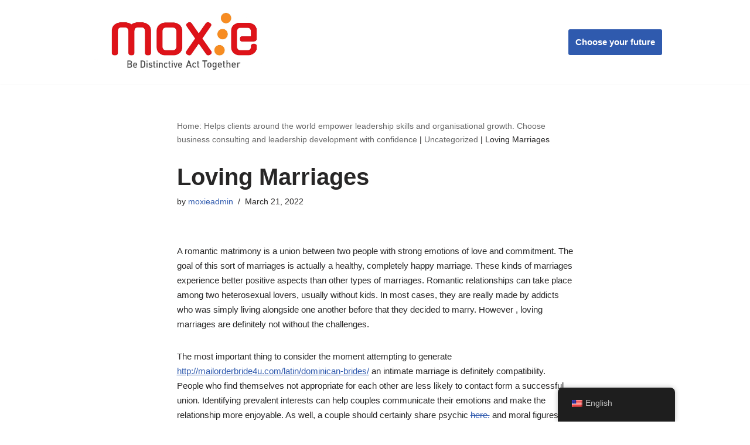

--- FILE ---
content_type: text/html; charset=UTF-8
request_url: https://moxieglobal.co.uk/loving-marriages-2
body_size: 17649
content:
<!DOCTYPE html>
<html lang="en-US">

<head>
	
	<meta charset="UTF-8">
	<meta name="viewport" content="width=device-width, initial-scale=1, minimum-scale=1">
	<link rel="profile" href="http://gmpg.org/xfn/11">
			<link rel="pingback" href="https://moxieglobal.co.uk/xmlrpc.php">
		<title>Loving Marriages &#8211; Moxie Global</title>
<meta name='robots' content='max-image-preview:large' />
<link rel="alternate" type="application/rss+xml" title="Moxie Global &raquo; Feed" href="https://moxieglobal.co.uk/feed" />
<link rel="alternate" type="application/rss+xml" title="Moxie Global &raquo; Comments Feed" href="https://moxieglobal.co.uk/comments/feed" />
<link rel="alternate" type="application/rss+xml" title="Moxie Global &raquo; Loving Marriages Comments Feed" href="https://moxieglobal.co.uk/loving-marriages-2/feed" />
<script>
window._wpemojiSettings = {"baseUrl":"https:\/\/s.w.org\/images\/core\/emoji\/14.0.0\/72x72\/","ext":".png","svgUrl":"https:\/\/s.w.org\/images\/core\/emoji\/14.0.0\/svg\/","svgExt":".svg","source":{"concatemoji":"https:\/\/moxieglobal.co.uk\/wp-includes\/js\/wp-emoji-release.min.js?ver=6.3.1"}};
/*! This file is auto-generated */
!function(i,n){var o,s,e;function c(e){try{var t={supportTests:e,timestamp:(new Date).valueOf()};sessionStorage.setItem(o,JSON.stringify(t))}catch(e){}}function p(e,t,n){e.clearRect(0,0,e.canvas.width,e.canvas.height),e.fillText(t,0,0);var t=new Uint32Array(e.getImageData(0,0,e.canvas.width,e.canvas.height).data),r=(e.clearRect(0,0,e.canvas.width,e.canvas.height),e.fillText(n,0,0),new Uint32Array(e.getImageData(0,0,e.canvas.width,e.canvas.height).data));return t.every(function(e,t){return e===r[t]})}function u(e,t,n){switch(t){case"flag":return n(e,"\ud83c\udff3\ufe0f\u200d\u26a7\ufe0f","\ud83c\udff3\ufe0f\u200b\u26a7\ufe0f")?!1:!n(e,"\ud83c\uddfa\ud83c\uddf3","\ud83c\uddfa\u200b\ud83c\uddf3")&&!n(e,"\ud83c\udff4\udb40\udc67\udb40\udc62\udb40\udc65\udb40\udc6e\udb40\udc67\udb40\udc7f","\ud83c\udff4\u200b\udb40\udc67\u200b\udb40\udc62\u200b\udb40\udc65\u200b\udb40\udc6e\u200b\udb40\udc67\u200b\udb40\udc7f");case"emoji":return!n(e,"\ud83e\udef1\ud83c\udffb\u200d\ud83e\udef2\ud83c\udfff","\ud83e\udef1\ud83c\udffb\u200b\ud83e\udef2\ud83c\udfff")}return!1}function f(e,t,n){var r="undefined"!=typeof WorkerGlobalScope&&self instanceof WorkerGlobalScope?new OffscreenCanvas(300,150):i.createElement("canvas"),a=r.getContext("2d",{willReadFrequently:!0}),o=(a.textBaseline="top",a.font="600 32px Arial",{});return e.forEach(function(e){o[e]=t(a,e,n)}),o}function t(e){var t=i.createElement("script");t.src=e,t.defer=!0,i.head.appendChild(t)}"undefined"!=typeof Promise&&(o="wpEmojiSettingsSupports",s=["flag","emoji"],n.supports={everything:!0,everythingExceptFlag:!0},e=new Promise(function(e){i.addEventListener("DOMContentLoaded",e,{once:!0})}),new Promise(function(t){var n=function(){try{var e=JSON.parse(sessionStorage.getItem(o));if("object"==typeof e&&"number"==typeof e.timestamp&&(new Date).valueOf()<e.timestamp+604800&&"object"==typeof e.supportTests)return e.supportTests}catch(e){}return null}();if(!n){if("undefined"!=typeof Worker&&"undefined"!=typeof OffscreenCanvas&&"undefined"!=typeof URL&&URL.createObjectURL&&"undefined"!=typeof Blob)try{var e="postMessage("+f.toString()+"("+[JSON.stringify(s),u.toString(),p.toString()].join(",")+"));",r=new Blob([e],{type:"text/javascript"}),a=new Worker(URL.createObjectURL(r),{name:"wpTestEmojiSupports"});return void(a.onmessage=function(e){c(n=e.data),a.terminate(),t(n)})}catch(e){}c(n=f(s,u,p))}t(n)}).then(function(e){for(var t in e)n.supports[t]=e[t],n.supports.everything=n.supports.everything&&n.supports[t],"flag"!==t&&(n.supports.everythingExceptFlag=n.supports.everythingExceptFlag&&n.supports[t]);n.supports.everythingExceptFlag=n.supports.everythingExceptFlag&&!n.supports.flag,n.DOMReady=!1,n.readyCallback=function(){n.DOMReady=!0}}).then(function(){return e}).then(function(){var e;n.supports.everything||(n.readyCallback(),(e=n.source||{}).concatemoji?t(e.concatemoji):e.wpemoji&&e.twemoji&&(t(e.twemoji),t(e.wpemoji)))}))}((window,document),window._wpemojiSettings);
</script>
<style>
img.wp-smiley,
img.emoji {
	display: inline !important;
	border: none !important;
	box-shadow: none !important;
	height: 1em !important;
	width: 1em !important;
	margin: 0 0.07em !important;
	vertical-align: -0.1em !important;
	background: none !important;
	padding: 0 !important;
}
</style>
	<link rel='stylesheet' id='wp-block-library-css' href='https://moxieglobal.co.uk/wp-includes/css/dist/block-library/style.min.css?ver=6.3.1' media='all' />
<style id='classic-theme-styles-inline-css'>
/*! This file is auto-generated */
.wp-block-button__link{color:#fff;background-color:#32373c;border-radius:9999px;box-shadow:none;text-decoration:none;padding:calc(.667em + 2px) calc(1.333em + 2px);font-size:1.125em}.wp-block-file__button{background:#32373c;color:#fff;text-decoration:none}
</style>
<style id='global-styles-inline-css'>
body{--wp--preset--color--black: #000000;--wp--preset--color--cyan-bluish-gray: #abb8c3;--wp--preset--color--white: #ffffff;--wp--preset--color--pale-pink: #f78da7;--wp--preset--color--vivid-red: #cf2e2e;--wp--preset--color--luminous-vivid-orange: #ff6900;--wp--preset--color--luminous-vivid-amber: #fcb900;--wp--preset--color--light-green-cyan: #7bdcb5;--wp--preset--color--vivid-green-cyan: #00d084;--wp--preset--color--pale-cyan-blue: #8ed1fc;--wp--preset--color--vivid-cyan-blue: #0693e3;--wp--preset--color--vivid-purple: #9b51e0;--wp--preset--color--neve-link-color: var(--nv-primary-accent);--wp--preset--color--neve-link-hover-color: var(--nv-secondary-accent);--wp--preset--color--nv-site-bg: var(--nv-site-bg);--wp--preset--color--nv-light-bg: var(--nv-light-bg);--wp--preset--color--nv-dark-bg: var(--nv-dark-bg);--wp--preset--color--neve-text-color: var(--nv-text-color);--wp--preset--color--nv-text-dark-bg: var(--nv-text-dark-bg);--wp--preset--color--nv-c-1: var(--nv-c-1);--wp--preset--color--nv-c-2: var(--nv-c-2);--wp--preset--gradient--vivid-cyan-blue-to-vivid-purple: linear-gradient(135deg,rgba(6,147,227,1) 0%,rgb(155,81,224) 100%);--wp--preset--gradient--light-green-cyan-to-vivid-green-cyan: linear-gradient(135deg,rgb(122,220,180) 0%,rgb(0,208,130) 100%);--wp--preset--gradient--luminous-vivid-amber-to-luminous-vivid-orange: linear-gradient(135deg,rgba(252,185,0,1) 0%,rgba(255,105,0,1) 100%);--wp--preset--gradient--luminous-vivid-orange-to-vivid-red: linear-gradient(135deg,rgba(255,105,0,1) 0%,rgb(207,46,46) 100%);--wp--preset--gradient--very-light-gray-to-cyan-bluish-gray: linear-gradient(135deg,rgb(238,238,238) 0%,rgb(169,184,195) 100%);--wp--preset--gradient--cool-to-warm-spectrum: linear-gradient(135deg,rgb(74,234,220) 0%,rgb(151,120,209) 20%,rgb(207,42,186) 40%,rgb(238,44,130) 60%,rgb(251,105,98) 80%,rgb(254,248,76) 100%);--wp--preset--gradient--blush-light-purple: linear-gradient(135deg,rgb(255,206,236) 0%,rgb(152,150,240) 100%);--wp--preset--gradient--blush-bordeaux: linear-gradient(135deg,rgb(254,205,165) 0%,rgb(254,45,45) 50%,rgb(107,0,62) 100%);--wp--preset--gradient--luminous-dusk: linear-gradient(135deg,rgb(255,203,112) 0%,rgb(199,81,192) 50%,rgb(65,88,208) 100%);--wp--preset--gradient--pale-ocean: linear-gradient(135deg,rgb(255,245,203) 0%,rgb(182,227,212) 50%,rgb(51,167,181) 100%);--wp--preset--gradient--electric-grass: linear-gradient(135deg,rgb(202,248,128) 0%,rgb(113,206,126) 100%);--wp--preset--gradient--midnight: linear-gradient(135deg,rgb(2,3,129) 0%,rgb(40,116,252) 100%);--wp--preset--font-size--small: 13px;--wp--preset--font-size--medium: 20px;--wp--preset--font-size--large: 36px;--wp--preset--font-size--x-large: 42px;--wp--preset--spacing--20: 0.44rem;--wp--preset--spacing--30: 0.67rem;--wp--preset--spacing--40: 1rem;--wp--preset--spacing--50: 1.5rem;--wp--preset--spacing--60: 2.25rem;--wp--preset--spacing--70: 3.38rem;--wp--preset--spacing--80: 5.06rem;--wp--preset--shadow--natural: 6px 6px 9px rgba(0, 0, 0, 0.2);--wp--preset--shadow--deep: 12px 12px 50px rgba(0, 0, 0, 0.4);--wp--preset--shadow--sharp: 6px 6px 0px rgba(0, 0, 0, 0.2);--wp--preset--shadow--outlined: 6px 6px 0px -3px rgba(255, 255, 255, 1), 6px 6px rgba(0, 0, 0, 1);--wp--preset--shadow--crisp: 6px 6px 0px rgba(0, 0, 0, 1);}:where(.is-layout-flex){gap: 0.5em;}:where(.is-layout-grid){gap: 0.5em;}body .is-layout-flow > .alignleft{float: left;margin-inline-start: 0;margin-inline-end: 2em;}body .is-layout-flow > .alignright{float: right;margin-inline-start: 2em;margin-inline-end: 0;}body .is-layout-flow > .aligncenter{margin-left: auto !important;margin-right: auto !important;}body .is-layout-constrained > .alignleft{float: left;margin-inline-start: 0;margin-inline-end: 2em;}body .is-layout-constrained > .alignright{float: right;margin-inline-start: 2em;margin-inline-end: 0;}body .is-layout-constrained > .aligncenter{margin-left: auto !important;margin-right: auto !important;}body .is-layout-constrained > :where(:not(.alignleft):not(.alignright):not(.alignfull)){max-width: var(--wp--style--global--content-size);margin-left: auto !important;margin-right: auto !important;}body .is-layout-constrained > .alignwide{max-width: var(--wp--style--global--wide-size);}body .is-layout-flex{display: flex;}body .is-layout-flex{flex-wrap: wrap;align-items: center;}body .is-layout-flex > *{margin: 0;}body .is-layout-grid{display: grid;}body .is-layout-grid > *{margin: 0;}:where(.wp-block-columns.is-layout-flex){gap: 2em;}:where(.wp-block-columns.is-layout-grid){gap: 2em;}:where(.wp-block-post-template.is-layout-flex){gap: 1.25em;}:where(.wp-block-post-template.is-layout-grid){gap: 1.25em;}.has-black-color{color: var(--wp--preset--color--black) !important;}.has-cyan-bluish-gray-color{color: var(--wp--preset--color--cyan-bluish-gray) !important;}.has-white-color{color: var(--wp--preset--color--white) !important;}.has-pale-pink-color{color: var(--wp--preset--color--pale-pink) !important;}.has-vivid-red-color{color: var(--wp--preset--color--vivid-red) !important;}.has-luminous-vivid-orange-color{color: var(--wp--preset--color--luminous-vivid-orange) !important;}.has-luminous-vivid-amber-color{color: var(--wp--preset--color--luminous-vivid-amber) !important;}.has-light-green-cyan-color{color: var(--wp--preset--color--light-green-cyan) !important;}.has-vivid-green-cyan-color{color: var(--wp--preset--color--vivid-green-cyan) !important;}.has-pale-cyan-blue-color{color: var(--wp--preset--color--pale-cyan-blue) !important;}.has-vivid-cyan-blue-color{color: var(--wp--preset--color--vivid-cyan-blue) !important;}.has-vivid-purple-color{color: var(--wp--preset--color--vivid-purple) !important;}.has-black-background-color{background-color: var(--wp--preset--color--black) !important;}.has-cyan-bluish-gray-background-color{background-color: var(--wp--preset--color--cyan-bluish-gray) !important;}.has-white-background-color{background-color: var(--wp--preset--color--white) !important;}.has-pale-pink-background-color{background-color: var(--wp--preset--color--pale-pink) !important;}.has-vivid-red-background-color{background-color: var(--wp--preset--color--vivid-red) !important;}.has-luminous-vivid-orange-background-color{background-color: var(--wp--preset--color--luminous-vivid-orange) !important;}.has-luminous-vivid-amber-background-color{background-color: var(--wp--preset--color--luminous-vivid-amber) !important;}.has-light-green-cyan-background-color{background-color: var(--wp--preset--color--light-green-cyan) !important;}.has-vivid-green-cyan-background-color{background-color: var(--wp--preset--color--vivid-green-cyan) !important;}.has-pale-cyan-blue-background-color{background-color: var(--wp--preset--color--pale-cyan-blue) !important;}.has-vivid-cyan-blue-background-color{background-color: var(--wp--preset--color--vivid-cyan-blue) !important;}.has-vivid-purple-background-color{background-color: var(--wp--preset--color--vivid-purple) !important;}.has-black-border-color{border-color: var(--wp--preset--color--black) !important;}.has-cyan-bluish-gray-border-color{border-color: var(--wp--preset--color--cyan-bluish-gray) !important;}.has-white-border-color{border-color: var(--wp--preset--color--white) !important;}.has-pale-pink-border-color{border-color: var(--wp--preset--color--pale-pink) !important;}.has-vivid-red-border-color{border-color: var(--wp--preset--color--vivid-red) !important;}.has-luminous-vivid-orange-border-color{border-color: var(--wp--preset--color--luminous-vivid-orange) !important;}.has-luminous-vivid-amber-border-color{border-color: var(--wp--preset--color--luminous-vivid-amber) !important;}.has-light-green-cyan-border-color{border-color: var(--wp--preset--color--light-green-cyan) !important;}.has-vivid-green-cyan-border-color{border-color: var(--wp--preset--color--vivid-green-cyan) !important;}.has-pale-cyan-blue-border-color{border-color: var(--wp--preset--color--pale-cyan-blue) !important;}.has-vivid-cyan-blue-border-color{border-color: var(--wp--preset--color--vivid-cyan-blue) !important;}.has-vivid-purple-border-color{border-color: var(--wp--preset--color--vivid-purple) !important;}.has-vivid-cyan-blue-to-vivid-purple-gradient-background{background: var(--wp--preset--gradient--vivid-cyan-blue-to-vivid-purple) !important;}.has-light-green-cyan-to-vivid-green-cyan-gradient-background{background: var(--wp--preset--gradient--light-green-cyan-to-vivid-green-cyan) !important;}.has-luminous-vivid-amber-to-luminous-vivid-orange-gradient-background{background: var(--wp--preset--gradient--luminous-vivid-amber-to-luminous-vivid-orange) !important;}.has-luminous-vivid-orange-to-vivid-red-gradient-background{background: var(--wp--preset--gradient--luminous-vivid-orange-to-vivid-red) !important;}.has-very-light-gray-to-cyan-bluish-gray-gradient-background{background: var(--wp--preset--gradient--very-light-gray-to-cyan-bluish-gray) !important;}.has-cool-to-warm-spectrum-gradient-background{background: var(--wp--preset--gradient--cool-to-warm-spectrum) !important;}.has-blush-light-purple-gradient-background{background: var(--wp--preset--gradient--blush-light-purple) !important;}.has-blush-bordeaux-gradient-background{background: var(--wp--preset--gradient--blush-bordeaux) !important;}.has-luminous-dusk-gradient-background{background: var(--wp--preset--gradient--luminous-dusk) !important;}.has-pale-ocean-gradient-background{background: var(--wp--preset--gradient--pale-ocean) !important;}.has-electric-grass-gradient-background{background: var(--wp--preset--gradient--electric-grass) !important;}.has-midnight-gradient-background{background: var(--wp--preset--gradient--midnight) !important;}.has-small-font-size{font-size: var(--wp--preset--font-size--small) !important;}.has-medium-font-size{font-size: var(--wp--preset--font-size--medium) !important;}.has-large-font-size{font-size: var(--wp--preset--font-size--large) !important;}.has-x-large-font-size{font-size: var(--wp--preset--font-size--x-large) !important;}
.wp-block-navigation a:where(:not(.wp-element-button)){color: inherit;}
:where(.wp-block-post-template.is-layout-flex){gap: 1.25em;}:where(.wp-block-post-template.is-layout-grid){gap: 1.25em;}
:where(.wp-block-columns.is-layout-flex){gap: 2em;}:where(.wp-block-columns.is-layout-grid){gap: 2em;}
.wp-block-pullquote{font-size: 1.5em;line-height: 1.6;}
</style>
<link rel='stylesheet' id='contact-form-7-css' href='https://moxieglobal.co.uk/wp-content/plugins/contact-form-7/includes/css/styles.css?ver=5.9.6' media='all' />
<link rel='stylesheet' id='woocommerce-layout-css' href='https://moxieglobal.co.uk/wp-content/plugins/woocommerce/assets/css/woocommerce-layout.css?ver=8.6.1' media='all' />
<link rel='stylesheet' id='woocommerce-smallscreen-css' href='https://moxieglobal.co.uk/wp-content/plugins/woocommerce/assets/css/woocommerce-smallscreen.css?ver=8.6.1' media='only screen and (max-width: 768px)' />
<link rel='stylesheet' id='woocommerce-general-css' href='https://moxieglobal.co.uk/wp-content/plugins/woocommerce/assets/css/woocommerce.css?ver=8.6.1' media='all' />
<style id='woocommerce-inline-inline-css'>
.woocommerce form .form-row .required { visibility: visible; }
</style>
<link rel='stylesheet' id='trp-floater-language-switcher-style-css' href='https://moxieglobal.co.uk/wp-content/plugins/translatepress-multilingual/assets/css/trp-floater-language-switcher.css?ver=2.10.2' media='all' />
<link rel='stylesheet' id='trp-language-switcher-style-css' href='https://moxieglobal.co.uk/wp-content/plugins/translatepress-multilingual/assets/css/trp-language-switcher.css?ver=2.10.2' media='all' />
<link rel='stylesheet' id='neve-woocommerce-css' href='https://moxieglobal.co.uk/wp-content/themes/neve/assets/css/woocommerce.min.css?ver=4.1.3' media='all' />
<link rel='stylesheet' id='neve-style-css' href='https://moxieglobal.co.uk/wp-content/themes/neve/style-main-new.min.css?ver=4.1.3' media='all' />
<style id='neve-style-inline-css'>
.is-menu-sidebar .header-menu-sidebar { visibility: visible; }.is-menu-sidebar.menu_sidebar_slide_left .header-menu-sidebar { transform: translate3d(0, 0, 0); left: 0; }.is-menu-sidebar.menu_sidebar_slide_right .header-menu-sidebar { transform: translate3d(0, 0, 0); right: 0; }.is-menu-sidebar.menu_sidebar_pull_right .header-menu-sidebar, .is-menu-sidebar.menu_sidebar_pull_left .header-menu-sidebar { transform: translateX(0); }.is-menu-sidebar.menu_sidebar_dropdown .header-menu-sidebar { height: auto; }.is-menu-sidebar.menu_sidebar_dropdown .header-menu-sidebar-inner { max-height: 400px; padding: 20px 0; }.is-menu-sidebar.menu_sidebar_full_canvas .header-menu-sidebar { opacity: 1; }.header-menu-sidebar .menu-item-nav-search:not(.floating) { pointer-events: none; }.header-menu-sidebar .menu-item-nav-search .is-menu-sidebar { pointer-events: unset; }@media screen and (max-width: 960px) { .builder-item.cr .item--inner { --textalign: center; --justify: center; } }
.nv-meta-list li.meta:not(:last-child):after { content:"/" }.nv-meta-list .no-mobile{
			display:none;
		}.nv-meta-list li.last::after{
			content: ""!important;
		}@media (min-width: 769px) {
			.nv-meta-list .no-mobile {
				display: inline-block;
			}
			.nv-meta-list li.last:not(:last-child)::after {
		 		content: "/" !important;
			}
		}
 :root{ --container: 748px;--postwidth:100%; --primarybtnbg: #f78c22; --primarybtnhoverbg: #000000; --primarybtncolor: #ffffff; --secondarybtncolor: var(--nv-primary-accent); --primarybtnhovercolor: #ffffff; --secondarybtnhovercolor: var(--nv-primary-accent);--primarybtnborderradius:3px;--secondarybtnborderradius:3px;--secondarybtnborderwidth:3px;--btnpadding:13px 15px;--primarybtnpadding:13px 15px;--secondarybtnpadding:calc(13px - 3px) calc(15px - 3px); --bodyfontfamily: Arial,Helvetica,sans-serif; --bodyfontsize: 16px; --bodylineheight: 1.6; --bodyletterspacing: 0px; --bodyfontweight: 400; --h1fontsize: 36px; --h1fontweight: 700; --h1lineheight: 1.2; --h1letterspacing: 0px; --h1texttransform: none; --h2fontsize: 28px; --h2fontweight: 700; --h2lineheight: 1.3; --h2letterspacing: 0px; --h2texttransform: none; --h3fontsize: 24px; --h3fontweight: 700; --h3lineheight: 1.4; --h3letterspacing: 0px; --h3texttransform: none; --h4fontsize: 20px; --h4fontweight: 700; --h4lineheight: 1.6; --h4letterspacing: 0px; --h4texttransform: none; --h5fontsize: 16px; --h5fontweight: 700; --h5lineheight: 1.6; --h5letterspacing: 0px; --h5texttransform: none; --h6fontsize: 14px; --h6fontweight: 700; --h6lineheight: 1.6; --h6letterspacing: 0px; --h6texttransform: none;--formfieldborderwidth:2px;--formfieldborderradius:3px; --formfieldbgcolor: var(--nv-site-bg); --formfieldbordercolor: #dddddd; --formfieldcolor: var(--nv-text-color);--formfieldpadding:10px 12px; } .nv-index-posts{ --borderradius:0px; } .has-neve-button-color-color{ color: #f78c22!important; } .has-neve-button-color-background-color{ background-color: #f78c22!important; } .single-post-container .alignfull > [class*="__inner-container"], .single-post-container .alignwide > [class*="__inner-container"]{ max-width:718px } .single-product .alignfull > [class*="__inner-container"], .single-product .alignwide > [class*="__inner-container"]{ max-width:718px } .nv-meta-list{ --avatarsize: 20px; } .single .nv-meta-list{ --avatarsize: 20px; } .nv-post-cover{ --height: 250px;--padding:40px 15px;--justify: flex-start; --textalign: left; --valign: center; } .nv-post-cover .nv-title-meta-wrap, .nv-page-title-wrap, .entry-header{ --textalign: left; } .nv-is-boxed.nv-title-meta-wrap{ --padding:40px 15px; --bgcolor: var(--nv-dark-bg); } .nv-overlay{ --opacity: 50; --blendmode: normal; } .nv-is-boxed.nv-comments-wrap{ --padding:20px; } .nv-is-boxed.comment-respond{ --padding:20px; } .single:not(.single-product), .page{ --c-vspace:0 0 0 0;; } .global-styled{ --bgcolor: var(--nv-site-bg); } .header-top{ --rowbcolor: var(--nv-light-bg); --color: var(--nv-text-color); --bgcolor: #f0f0f0; } .header-main{ --rowbcolor: var(--nv-light-bg); --color: var(--nv-text-color); --bgcolor: #ffffff; } .header-bottom{ --rowbcolor: var(--nv-light-bg); --color: var(--nv-text-color); --bgcolor: #ffffff; } .header-menu-sidebar-bg{ --justify: flex-start; --textalign: left;--flexg: 1;--wrapdropdownwidth: auto; --color: var(--nv-text-color); --bgcolor: #ffffff; } .header-menu-sidebar{ width: 360px; } .builder-item--logo{ --maxwidth: 120px; --fs: 24px;--padding:10px 0;--margin:0; --textalign: left;--justify: flex-start; } .builder-item--primary-menu{ --hovercolor: #f78c22; --hovertextcolor: var(--nv-text-color); --activecolor: #dd1219; --spacing: 20px; --height: 25px;--padding:0;--margin:0; --fontsize: 1em; --lineheight: 1.6; --letterspacing: 0px; --fontweight: 500; --texttransform: none; --iconsize: 1em; } .hfg-is-group.has-primary-menu .inherit-ff{ --inheritedfw: 500; } .builder-item--button_base{ --primarybtnbg: var(--nv-primary-accent); --primarybtncolor: #fff; --primarybtnhoverbg: var(--nv-primary-accent); --primarybtnhovercolor: #fff;--primarybtnborderradius:3px;--primarybtnshadow:none;--primarybtnhovershadow:none;--padding:8px 12px;--margin:0; } .footer-top-inner .row{ grid-template-columns:1fr; --valign: flex-start; } .footer-top{ --rowbcolor: var(--nv-light-bg); --color: var(--nv-text-color); --bgcolor: #ffffff; } .footer-main-inner .row{ grid-template-columns:1fr 1fr 1fr; --valign: flex-start; } .footer-main{ --rowbcolor: var(--nv-light-bg); --color: var(--nv-text-color); --bgcolor: var(--nv-site-bg); } .footer-bottom-inner .row{ grid-template-columns:1fr; --valign: flex-start; } .footer-bottom{ --rowbcolor: var(--nv-light-bg); --color: var(--nv-text-dark-bg); --bgcolor: #24292e; } .builder-item--footer-one-widgets{ --padding:0;--margin:0; --textalign: left;--justify: flex-start; } @media(min-width: 576px){ :root{ --container: 992px;--postwidth:100%;--btnpadding:13px 15px;--primarybtnpadding:13px 15px;--secondarybtnpadding:calc(13px - 3px) calc(15px - 3px); --bodyfontsize: 16px; --bodylineheight: 1.6; --bodyletterspacing: 0px; --h1fontsize: 38px; --h1lineheight: 1.2; --h1letterspacing: 0px; --h2fontsize: 30px; --h2lineheight: 1.2; --h2letterspacing: 0px; --h3fontsize: 26px; --h3lineheight: 1.4; --h3letterspacing: 0px; --h4fontsize: 22px; --h4lineheight: 1.5; --h4letterspacing: 0px; --h5fontsize: 18px; --h5lineheight: 1.6; --h5letterspacing: 0px; --h6fontsize: 14px; --h6lineheight: 1.6; --h6letterspacing: 0px; } .single-post-container .alignfull > [class*="__inner-container"], .single-post-container .alignwide > [class*="__inner-container"]{ max-width:962px } .single-product .alignfull > [class*="__inner-container"], .single-product .alignwide > [class*="__inner-container"]{ max-width:962px } .nv-meta-list{ --avatarsize: 20px; } .single .nv-meta-list{ --avatarsize: 20px; } .nv-post-cover{ --height: 320px;--padding:60px 30px;--justify: flex-start; --textalign: left; --valign: center; } .nv-post-cover .nv-title-meta-wrap, .nv-page-title-wrap, .entry-header{ --textalign: left; } .nv-is-boxed.nv-title-meta-wrap{ --padding:60px 30px; } .nv-is-boxed.nv-comments-wrap{ --padding:30px; } .nv-is-boxed.comment-respond{ --padding:30px; } .single:not(.single-product), .page{ --c-vspace:0 0 0 0;; } .header-menu-sidebar-bg{ --justify: flex-start; --textalign: left;--flexg: 1;--wrapdropdownwidth: auto; } .header-menu-sidebar{ width: 360px; } .builder-item--logo{ --maxwidth: 120px; --fs: 24px;--padding:10px 0;--margin:0; --textalign: left;--justify: flex-start; } .builder-item--primary-menu{ --spacing: 20px; --height: 25px;--padding:0;--margin:0; --fontsize: 1em; --lineheight: 1.6; --letterspacing: 0px; --iconsize: 1em; } .builder-item--button_base{ --padding:8px 12px;--margin:0; } .builder-item--footer-one-widgets{ --padding:0;--margin:0; --textalign: left;--justify: flex-start; } }@media(min-width: 960px){ :root{ --container: 1010px;--postwidth:100%;--btnpadding:13px 15px;--primarybtnpadding:13px 15px;--secondarybtnpadding:calc(13px - 3px) calc(15px - 3px); --bodyfontsize: 15px; --bodylineheight: 1.7; --bodyletterspacing: 0px; --h1fontsize: 40px; --h1lineheight: 1.1; --h1letterspacing: 0px; --h2fontsize: 32px; --h2lineheight: 1.2; --h2letterspacing: 0px; --h3fontsize: 28px; --h3lineheight: 1.4; --h3letterspacing: 0px; --h4fontsize: 24px; --h4lineheight: 1.5; --h4letterspacing: 0px; --h5fontsize: 20px; --h5lineheight: 1.6; --h5letterspacing: 0px; --h6fontsize: 16px; --h6lineheight: 1.6; --h6letterspacing: 0px; } body:not(.single):not(.archive):not(.blog):not(.search):not(.error404) .neve-main > .container .col, body.post-type-archive-course .neve-main > .container .col, body.post-type-archive-llms_membership .neve-main > .container .col{ max-width: 100%; } body:not(.single):not(.archive):not(.blog):not(.search):not(.error404) .nv-sidebar-wrap, body.post-type-archive-course .nv-sidebar-wrap, body.post-type-archive-llms_membership .nv-sidebar-wrap{ max-width: 0%; } .neve-main > .archive-container .nv-index-posts.col{ max-width: 75%; } .neve-main > .archive-container .nv-sidebar-wrap{ max-width: 25%; } .neve-main > .single-post-container .nv-single-post-wrap.col{ max-width: 70%; } .single-post-container .alignfull > [class*="__inner-container"], .single-post-container .alignwide > [class*="__inner-container"]{ max-width:677px } .container-fluid.single-post-container .alignfull > [class*="__inner-container"], .container-fluid.single-post-container .alignwide > [class*="__inner-container"]{ max-width:calc(70% + 15px) } .neve-main > .single-post-container .nv-sidebar-wrap{ max-width: 30%; } .archive.woocommerce .neve-main > .shop-container .nv-shop.col{ max-width: 70%; } .archive.woocommerce .neve-main > .shop-container .nv-sidebar-wrap{ max-width: 30%; } .single-product .neve-main > .shop-container .nv-shop.col{ max-width: 100%; } .single-product .alignfull > [class*="__inner-container"], .single-product .alignwide > [class*="__inner-container"]{ max-width:980px } .single-product .container-fluid .alignfull > [class*="__inner-container"], .single-product .alignwide > [class*="__inner-container"]{ max-width:calc(100% + 15px) } .single-product .neve-main > .shop-container .nv-sidebar-wrap{ max-width: 0%; } .nv-meta-list{ --avatarsize: 20px; } .single .nv-meta-list{ --avatarsize: 20px; } .nv-post-cover{ --height: 400px;--padding:60px 40px;--justify: flex-start; --textalign: left; --valign: center; } .nv-post-cover .nv-title-meta-wrap, .nv-page-title-wrap, .entry-header{ --textalign: left; } .nv-is-boxed.nv-title-meta-wrap{ --padding:60px 40px; } .nv-is-boxed.nv-comments-wrap{ --padding:40px; } .nv-is-boxed.comment-respond{ --padding:40px; } .single:not(.single-product), .page{ --c-vspace:0 0 0 0;; } .header-menu-sidebar-bg{ --justify: flex-start; --textalign: left;--flexg: 1;--wrapdropdownwidth: auto; } .header-menu-sidebar{ width: 360px; } .builder-item--logo{ --maxwidth: 333px; --fs: 24px;--padding:10px 0;--margin:0; --textalign: left;--justify: flex-start; } .builder-item--primary-menu{ --spacing: 20px; --height: 25px;--padding:0;--margin:0; --fontsize: 1em; --lineheight: 1.6; --letterspacing: 0px; --iconsize: 1em; } .builder-item--button_base{ --padding:10px 12px;--margin:0; } .builder-item--footer-one-widgets{ --padding:0;--margin:0; --textalign: left;--justify: flex-start; } }.nv-content-wrap .elementor a:not(.button):not(.wp-block-file__button){ text-decoration: none; }:root{--nv-primary-accent:#2f5aae;--nv-secondary-accent:#2f5aae;--nv-site-bg:#ffffff;--nv-light-bg:#f4f5f7;--nv-dark-bg:#121212;--nv-text-color:#272626;--nv-text-dark-bg:#ffffff;--nv-c-1:#9463ae;--nv-c-2:#be574b;--nv-fallback-ff:Arial, Helvetica, sans-serif;}
:root{--e-global-color-nvprimaryaccent:#2f5aae;--e-global-color-nvsecondaryaccent:#2f5aae;--e-global-color-nvsitebg:#ffffff;--e-global-color-nvlightbg:#f4f5f7;--e-global-color-nvdarkbg:#121212;--e-global-color-nvtextcolor:#272626;--e-global-color-nvtextdarkbg:#ffffff;--e-global-color-nvc1:#9463ae;--e-global-color-nvc2:#be574b;}
</style>
<link rel='stylesheet' id='jquery-lazyloadxt-spinner-css-css' href='//moxieglobal.co.uk/wp-content/plugins/a3-lazy-load/assets/css/jquery.lazyloadxt.spinner.css?ver=6.3.1' media='all' />
<script src='https://moxieglobal.co.uk/wp-includes/js/jquery/jquery.min.js?ver=3.7.0' id='jquery-core-js'></script>
<script src='https://moxieglobal.co.uk/wp-includes/js/jquery/jquery-migrate.min.js?ver=3.4.1' id='jquery-migrate-js'></script>
<script src='https://moxieglobal.co.uk/wp-content/plugins/woocommerce/assets/js/jquery-blockui/jquery.blockUI.min.js?ver=2.7.0-wc.8.6.1' id='jquery-blockui-js' defer data-wp-strategy='defer'></script>
<script id='wc-add-to-cart-js-extra'>
var wc_add_to_cart_params = {"ajax_url":"\/wp-admin\/admin-ajax.php","wc_ajax_url":"\/?wc-ajax=%%endpoint%%","i18n_view_cart":"View cart","cart_url":"https:\/\/moxieglobal.co.uk","is_cart":"","cart_redirect_after_add":"no"};
</script>
<script src='https://moxieglobal.co.uk/wp-content/plugins/woocommerce/assets/js/frontend/add-to-cart.min.js?ver=8.6.1' id='wc-add-to-cart-js' defer data-wp-strategy='defer'></script>
<script src='https://moxieglobal.co.uk/wp-content/plugins/woocommerce/assets/js/js-cookie/js.cookie.min.js?ver=2.1.4-wc.8.6.1' id='js-cookie-js' defer data-wp-strategy='defer'></script>
<script id='woocommerce-js-extra'>
var woocommerce_params = {"ajax_url":"\/wp-admin\/admin-ajax.php","wc_ajax_url":"\/?wc-ajax=%%endpoint%%"};
</script>
<script src='https://moxieglobal.co.uk/wp-content/plugins/woocommerce/assets/js/frontend/woocommerce.min.js?ver=8.6.1' id='woocommerce-js' defer data-wp-strategy='defer'></script>
<script src='https://moxieglobal.co.uk/wp-content/plugins/translatepress-multilingual/assets/js/trp-frontend-compatibility.js?ver=2.10.2' id='trp-frontend-compatibility-js'></script>
<link rel="https://api.w.org/" href="https://moxieglobal.co.uk/wp-json/" /><link rel="alternate" type="application/json" href="https://moxieglobal.co.uk/wp-json/wp/v2/posts/5337" /><link rel="EditURI" type="application/rsd+xml" title="RSD" href="https://moxieglobal.co.uk/xmlrpc.php?rsd" />
<meta name="generator" content="WordPress 6.3.1" />
<meta name="generator" content="WooCommerce 8.6.1" />
<link rel="canonical" href="https://moxieglobal.co.uk/loving-marriages-2" />
<link rel='shortlink' href='https://moxieglobal.co.uk/?p=5337' />
<link rel="alternate" type="application/json+oembed" href="https://moxieglobal.co.uk/wp-json/oembed/1.0/embed?url=https%3A%2F%2Fmoxieglobal.co.uk%2Floving-marriages-2" />
<link rel="alternate" type="text/xml+oembed" href="https://moxieglobal.co.uk/wp-json/oembed/1.0/embed?url=https%3A%2F%2Fmoxieglobal.co.uk%2Floving-marriages-2&#038;format=xml" />
<!-- Enter your scripts here --><link rel="alternate" hreflang="en-US" href="https://moxieglobal.co.uk/loving-marriages-2"/>
<link rel="alternate" hreflang="zh-CN" href="https://moxieglobal.co.uk/zh/loving-marriages-2/"/>
<link rel="alternate" hreflang="en" href="https://moxieglobal.co.uk/loving-marriages-2"/>
<link rel="alternate" hreflang="zh" href="https://moxieglobal.co.uk/zh/loving-marriages-2/"/>

        <script type="text/javascript">
            var jQueryMigrateHelperHasSentDowngrade = false;

			window.onerror = function( msg, url, line, col, error ) {
				// Break out early, do not processing if a downgrade reqeust was already sent.
				if ( jQueryMigrateHelperHasSentDowngrade ) {
					return true;
                }

				var xhr = new XMLHttpRequest();
				var nonce = '6e001addae';
				var jQueryFunctions = [
					'andSelf',
					'browser',
					'live',
					'boxModel',
					'support.boxModel',
					'size',
					'swap',
					'clean',
					'sub',
                ];
				var match_pattern = /\)\.(.+?) is not a function/;
                var erroredFunction = msg.match( match_pattern );

                // If there was no matching functions, do not try to downgrade.
                if ( null === erroredFunction || typeof erroredFunction !== 'object' || typeof erroredFunction[1] === "undefined" || -1 === jQueryFunctions.indexOf( erroredFunction[1] ) ) {
                    return true;
                }

                // Set that we've now attempted a downgrade request.
                jQueryMigrateHelperHasSentDowngrade = true;

				xhr.open( 'POST', 'https://moxieglobal.co.uk/wp-admin/admin-ajax.php' );
				xhr.setRequestHeader( 'Content-Type', 'application/x-www-form-urlencoded' );
				xhr.onload = function () {
					var response,
                        reload = false;

					if ( 200 === xhr.status ) {
                        try {
                        	response = JSON.parse( xhr.response );

                        	reload = response.data.reload;
                        } catch ( e ) {
                        	reload = false;
                        }
                    }

					// Automatically reload the page if a deprecation caused an automatic downgrade, ensure visitors get the best possible experience.
					if ( reload ) {
						location.reload();
                    }
				};

				xhr.send( encodeURI( 'action=jquery-migrate-downgrade-version&_wpnonce=' + nonce ) );

				// Suppress error alerts in older browsers
				return true;
			}
        </script>

			<noscript><style>.woocommerce-product-gallery{ opacity: 1 !important; }</style></noscript>
	<meta name="generator" content="Elementor 3.22.1; features: e_optimized_assets_loading, additional_custom_breakpoints; settings: css_print_method-external, google_font-enabled, font_display-auto">
<style>.recentcomments a{display:inline !important;padding:0 !important;margin:0 !important;}</style><style type="text/css">.broken_link, a.broken_link {
	text-decoration: line-through;
}</style><link rel="icon" href="https://moxieglobal.co.uk/wp-content/uploads/2019/09/cropped-Artboard-1-copy-1-32x32.jpg" sizes="32x32" />
<link rel="icon" href="https://moxieglobal.co.uk/wp-content/uploads/2019/09/cropped-Artboard-1-copy-1-192x192.jpg" sizes="192x192" />
<link rel="apple-touch-icon" href="https://moxieglobal.co.uk/wp-content/uploads/2019/09/cropped-Artboard-1-copy-1-180x180.jpg" />
<meta name="msapplication-TileImage" content="https://moxieglobal.co.uk/wp-content/uploads/2019/09/cropped-Artboard-1-copy-1-270x270.jpg" />
		<style id="wp-custom-css">
			
.wpcf7
{
	
  background-color: lightgray;
    border: 4px solid #Fbb03b;
	border-radius: 15px;
font-family: roboto, serif;
font-size: 15px;
letter-spacing: 2px;
word-spacing: 2px;
color: #62646d;
font-weight: normal;
text-decoration: none;
font-style: normal;
font-variant: normal;
text-transform: none;

}
	input[type="text"]:color {color: #62646d;}

input[type="text"]:focus {
  border: 3px solid #ef3f23;
  border-radius: 5px;	
color: #62646d;
	width: 100%;
}

input[type="tel"]:focus {
  border: 3px solid #ef3f23;border-radius: 5px;color : #62646d;
	width: 100%;
}

input[type="email"]:focus {
  border: 3px solid #ef3f23;border-radius: 5px;color : #62646d;
	width: 100%;
	}
input[type="howdidyoufindus"]:focus {
  border: 3px solid #ef3f23;border-radius: 5px;color : #62646d;
	width: 100%;
}


input[type="custom-select"]:focus {
  border: 3px solid #ef3f23;border-radius: 5px;color : #62646d;
	width: 100%;
}

input[type="your-message"] :focus {
	border:3px solid #ef3f23;
  border-radius: 5px;
    background-color: lightgray;
    color: #62646d;
    width: 100%;

}
textarea:focus {
  width: 100%;
  height: 150px;
  padding: 12px 20px;
  box-sizing: border-box;
  border: 3px solid #ef3f23;
  border-radius: 5px;
 background-color: lightgrey;
    color: #62646d;
resize: none;
}		</style>
		
	</head>

<body  class="post-template-default single single-post postid-5337 single-format-standard wp-custom-logo theme-neve woocommerce-no-js translatepress-en_US  nv-blog-default nv-sidebar-full-width menu_sidebar_slide_left elementor-default elementor-kit-2435" id="neve_body"  >
<div class="wrapper">
	
	<header class="header"  >
		<a class="neve-skip-link show-on-focus" href="#content" >
			Skip to content		</a>
		<div id="header-grid"  class="hfg_header site-header">
	
<nav class="header--row header-main hide-on-mobile hide-on-tablet layout-full-contained nv-navbar header--row"
	data-row-id="main" data-show-on="desktop">

	<div
		class="header--row-inner header-main-inner">
		<div class="container">
			<div
				class="row row--wrapper"
				data-section="hfg_header_layout_main" >
				<div class="hfg-slot left"><div class="builder-item desktop-left"><div class="item--inner builder-item--logo"
		data-section="title_tagline"
		data-item-id="logo">
	
<div class="site-logo">
	<a class="brand" href="https://moxieglobal.co.uk/" aria-label="Moxie Global Be Distinctive Act Together" rel="home"><img fetchpriority="high" width="2560" height="830" src="https://moxieglobal.co.uk/wp-content/uploads/2019/09/cropped-Moxie-Logos_29sep-01-scaled.jpg" class="neve-site-logo skip-lazy" alt="" decoding="async" data-variant="logo" srcset="https://moxieglobal.co.uk/wp-content/uploads/2019/09/cropped-Moxie-Logos_29sep-01-scaled.jpg 2560w, https://moxieglobal.co.uk/wp-content/uploads/2019/09/cropped-Moxie-Logos_29sep-01-600x195.jpg 600w, https://moxieglobal.co.uk/wp-content/uploads/2019/09/cropped-Moxie-Logos_29sep-01-300x97.jpg 300w, https://moxieglobal.co.uk/wp-content/uploads/2019/09/cropped-Moxie-Logos_29sep-01-768x249.jpg 768w, https://moxieglobal.co.uk/wp-content/uploads/2019/09/cropped-Moxie-Logos_29sep-01-1024x332.jpg 1024w" sizes="(max-width: 2560px) 100vw, 2560px" /></a></div>
	</div>

</div></div><div class="hfg-slot right"><div class="builder-item desktop-left"><div class="item--inner builder-item--button_base"
		data-section="header_button"
		data-item-id="button_base">
	<div class="component-wrap">
	<a href="#contact" class="button button-primary"
		>Choose your future</a>
</div>
	</div>

</div></div>							</div>
		</div>
	</div>
</nav>


<nav class="header--row header-main hide-on-desktop layout-full-contained nv-navbar header--row"
	data-row-id="main" data-show-on="mobile">

	<div
		class="header--row-inner header-main-inner">
		<div class="container">
			<div
				class="row row--wrapper"
				data-section="hfg_header_layout_main" >
				<div class="hfg-slot left"><div class="builder-item mobile-left tablet-left hfg-is-group"><div class="item--inner builder-item--logo"
		data-section="title_tagline"
		data-item-id="logo">
	
<div class="site-logo">
	<a class="brand" href="https://moxieglobal.co.uk/" aria-label="Moxie Global Be Distinctive Act Together" rel="home"><img fetchpriority="high" width="2560" height="830" src="https://moxieglobal.co.uk/wp-content/uploads/2019/09/cropped-Moxie-Logos_29sep-01-scaled.jpg" class="neve-site-logo skip-lazy" alt="" decoding="async" data-variant="logo" srcset="https://moxieglobal.co.uk/wp-content/uploads/2019/09/cropped-Moxie-Logos_29sep-01-scaled.jpg 2560w, https://moxieglobal.co.uk/wp-content/uploads/2019/09/cropped-Moxie-Logos_29sep-01-600x195.jpg 600w, https://moxieglobal.co.uk/wp-content/uploads/2019/09/cropped-Moxie-Logos_29sep-01-300x97.jpg 300w, https://moxieglobal.co.uk/wp-content/uploads/2019/09/cropped-Moxie-Logos_29sep-01-768x249.jpg 768w, https://moxieglobal.co.uk/wp-content/uploads/2019/09/cropped-Moxie-Logos_29sep-01-1024x332.jpg 1024w" sizes="(max-width: 2560px) 100vw, 2560px" /></a></div>
	</div>

<div class="item--inner builder-item--button_base"
		data-section="header_button"
		data-item-id="button_base">
	<div class="component-wrap">
	<a href="#contact" class="button button-primary"
		>Choose your future</a>
</div>
	</div>

</div></div><div class="hfg-slot right"></div>							</div>
		</div>
	</div>
</nav>

<div
		id="header-menu-sidebar" class="header-menu-sidebar tcb menu-sidebar-panel slide_left hfg-pe"
		data-row-id="sidebar">
	<div id="header-menu-sidebar-bg" class="header-menu-sidebar-bg">
				<div class="close-sidebar-panel navbar-toggle-wrapper">
			<button type="button" class="hamburger is-active  navbar-toggle active" 					value="Navigation Menu"
					aria-label="Navigation Menu "
					aria-expanded="false" onclick="if('undefined' !== typeof toggleAriaClick ) { toggleAriaClick() }">
								<span class="bars">
						<span class="icon-bar"></span>
						<span class="icon-bar"></span>
						<span class="icon-bar"></span>
					</span>
								<span class="screen-reader-text">
			Navigation Menu					</span>
			</button>
		</div>
					<div id="header-menu-sidebar-inner" class="header-menu-sidebar-inner tcb ">
						<div class="builder-item has-nav"><div class="item--inner builder-item--primary-menu has_menu"
		data-section="header_menu_primary"
		data-item-id="primary-menu">
	<div class="nv-nav-wrap">
	<div role="navigation" class="nav-menu-primary style-full-height m-style"
			aria-label="Primary Menu">

		<ul id="nv-primary-navigation-sidebar" class="primary-menu-ul nav-ul menu-mobile"><li id="menu-item-1147" class="menu-item menu-item-type-post_type menu-item-object-page menu-item-home menu-item-1147"><div class="wrap"><a href="https://moxieglobal.co.uk/">Home</a></div></li>
<li id="menu-item-1153" class="menu-item menu-item-type-post_type menu-item-object-page menu-item-has-children menu-item-1153"><div class="wrap"><a href="https://moxieglobal.co.uk/what-we-do"><span class="menu-item-title-wrap dd-title">What we do</span></a><button tabindex="0" type="button" class="caret-wrap navbar-toggle 2 " style="margin-left:5px;"  aria-label="Toggle What we do"><span class="caret"><svg fill="currentColor" aria-label="Dropdown" xmlns="http://www.w3.org/2000/svg" viewBox="0 0 448 512"><path d="M207.029 381.476L12.686 187.132c-9.373-9.373-9.373-24.569 0-33.941l22.667-22.667c9.357-9.357 24.522-9.375 33.901-.04L224 284.505l154.745-154.021c9.379-9.335 24.544-9.317 33.901.04l22.667 22.667c9.373 9.373 9.373 24.569 0 33.941L240.971 381.476c-9.373 9.372-24.569 9.372-33.942 0z"/></svg></span></button></div>
<ul class="sub-menu">
	<li id="menu-item-1893" class="menu-item menu-item-type-post_type menu-item-object-page menu-item-1893"><div class="wrap"><a href="https://moxieglobal.co.uk/workshops">Workshops</a></div></li>
	<li id="menu-item-3301" class="menu-item menu-item-type-post_type menu-item-object-page menu-item-3301"><div class="wrap"><a href="https://moxieglobal.co.uk/youthboostermentoringcompetition">YouthBoosterMentoringCompetition</a></div></li>
	<li id="menu-item-1894" class="menu-item menu-item-type-post_type menu-item-object-page menu-item-1894"><div class="wrap"><a href="https://moxieglobal.co.uk/corporate">Evaluations, Projects and Retainer-based help</a></div></li>
	<li id="menu-item-2560" class="menu-item menu-item-type-post_type menu-item-object-page menu-item-2560"><div class="wrap"><a href="https://moxieglobal.co.uk/webinars">Expert Insights</a></div></li>
</ul>
</li>
<li id="menu-item-1113" class="menu-item menu-item-type-post_type menu-item-object-page menu-item-1113"><div class="wrap"><a href="https://moxieglobal.co.uk/about-us">About</a></div></li>
<li id="menu-item-613" class="menu-item menu-item-type-custom menu-item-object-custom menu-item-home menu-item-613"><div class="wrap"><a href="https://moxieglobal.co.uk/#contact">Contact</a></div></li>
</ul>	</div>
</div>

	</div>

</div>					</div>
	</div>
</div>
<div class="header-menu-sidebar-overlay hfg-ov hfg-pe" onclick="if('undefined' !== typeof toggleAriaClick ) { toggleAriaClick() }"></div>
</div>
	</header>

	<style>.nav-ul li:focus-within .wrap.active + .sub-menu { opacity: 1; visibility: visible; }.nav-ul li.neve-mega-menu:focus-within .wrap.active + .sub-menu { display: grid; }.nav-ul li > .wrap { display: flex; align-items: center; position: relative; padding: 0 4px; }.nav-ul:not(.menu-mobile):not(.neve-mega-menu) > li > .wrap > a { padding-top: 1px }</style><style>.header-menu-sidebar .nav-ul li .wrap { padding: 0 4px; }.header-menu-sidebar .nav-ul li .wrap a { flex-grow: 1; display: flex; }.header-menu-sidebar .nav-ul li .wrap a .dd-title { width: var(--wrapdropdownwidth); }.header-menu-sidebar .nav-ul li .wrap button { border: 0; z-index: 1; background: 0; }.header-menu-sidebar .nav-ul li:not([class*=block]):not(.menu-item-has-children) > .wrap > a { padding-right: calc(1em + (18px*2)); text-wrap: wrap; white-space: normal;}.header-menu-sidebar .nav-ul li.menu-item-has-children:not([class*=block]) > .wrap > a { margin-right: calc(-1em - (18px*2)); padding-right: 46px;}</style>

	
	<main id="content" class="neve-main">

	<div class="container single-post-container">
		<div class="row">
						<article id="post-5337"
					class="nv-single-post-wrap col post-5337 post type-post status-publish format-standard hentry category-uncategorized">
				<div class="entry-header" ><div class="nv-title-meta-wrap"><small class="neve-breadcrumbs-wrapper"><nav aria-label="breadcrumbs" class="rank-math-breadcrumb"><a href="https://moxieglobal.co.uk">Home: Helps clients around the world empower leadership skills and organisational growth. Choose business consulting and leadership development with confidence</a><span class="separator"> | </span><a href="https://moxieglobal.co.uk/category/uncategorized">Uncategorized</a><span class="separator"> | </span><span class="last">Loving Marriages</span></nav></small><h1 class="title entry-title">Loving Marriages</h1><ul class="nv-meta-list"><li  class="meta author vcard "><span class="author-name fn">by <a href="https://moxieglobal.co.uk/author/moxieadmin" title="Posts by moxieadmin" rel="author">moxieadmin</a></span></li><li class="meta date posted-on "><time class="entry-date published" datetime="2022-03-21T00:00:00+00:00" content="2022-03-21">March 21, 2022</time><time class="updated" datetime="2022-09-22T06:41:55+00:00">September 22, 2022</time></li></ul></div></div><div class="nv-content-wrap entry-content"><p> A romantic matrimony is a union between two people    with strong emotions of love and commitment.    The goal of this sort of marriages is actually a healthy, completely happy marriage. These kinds of marriages experience better positive aspects than other types of marriages. Romantic relationships can take    place among two heterosexual lovers, usually without kids. In most cases, they are really made by addicts    who was simply living alongside one another before that they decided to marry. However , loving marriages are definitely not without the challenges. </p>
<p> The most important thing to consider    the moment attempting to generate  <a href="https://mailorderbride4u.com/latin/dominican-brides/">http://mailorderbride4u.com/latin/dominican-brides/</a>  an intimate marriage is definitely compatibility. People who find themselves not appropriate for each other are less likely to contact form a successful union. Identifying prevalent interests can help couples communicate their emotions    and make the relationship more enjoyable. As well, a couple should certainly share psychic  <a href="http://911-questions.com/what-makes-russian-women-so-fairly/" rel="sponsored" class="broken_link">here.</a>  and moral figures. </p>
<p> <img class="lazy lazy-hidden" decoding="async" src="//moxieglobal.co.uk/wp-content/plugins/a3-lazy-load/assets/images/lazy_placeholder.gif" data-lazy-type="image" data-src="https://thumbs.dreamstime.com/t/happy-girl-outdoors-2599579.jpg" width="640"><noscript><img decoding="async" src="https://thumbs.dreamstime.com/t/happy-girl-outdoors-2599579.jpg" width="640"></noscript></img> </p>
<p> Typically, a couple would divide    their functions, with the woman taking charge of the home and the man earning almost all of the income. However , this type of marriage is largely exceptional in contemporary societies. Today, couples typically prioritize elevating children    and maximizing a family. Various couples find out each other because their children&#8217;s    parents, and dread from    when the children keep the home. </p>
<p> Despite    the wide-spread belief that sexual activity can be not a vital component of a romantic marriage,    research shows that sexual activity takes on a key position in maintaining love and allure in a marriage.    This is certainly supported by findings that the cortical region in the brain accountable for direct sex    enjoyment has an alliance with self-reported romantic like in marriages. It is also correlated with sexual fulfillment ratings. </p>
</div>
<div id="comments" class="comments-area">
		<div id="respond" class="comment-respond nv-is-boxed">
		<h2 id="reply-title" class="comment-reply-title">Leave a Reply <small><a rel="nofollow" id="cancel-comment-reply-link" href="/loving-marriages-2#respond" style="display:none;">Cancel reply</a></small></h2><form action="https://moxieglobal.co.uk/wp-comments-post.php" method="post" id="commentform" class="comment-form" novalidate><p class="comment-notes"><span id="email-notes">Your email address will not be published.</span> <span class="required-field-message">Required fields are marked <span class="required">*</span></span></p><p class="comment-form-author"><label for="author">Name <span class="required">*</span></label> <input id="author" name="author" type="text" value="" size="30" maxlength="245" autocomplete="name" required /></p>
<p class="comment-form-email"><label for="email">Email <span class="required">*</span></label> <input id="email" name="email" type="email" value="" size="30" maxlength="100" aria-describedby="email-notes" autocomplete="email" required /></p>
<p class="comment-form-url"><label for="url">Website</label> <input id="url" name="url" type="url" value="" size="30" maxlength="200" autocomplete="url" /></p>
<p class="comment-form-comment"><label for="comment">Comment <span class="required">*</span></label> <textarea autocomplete="new-password"  id="d66d0e1e70"  name="d66d0e1e70"   cols="45" rows="8" maxlength="65525" required></textarea><textarea id="comment" aria-label="hp-comment" aria-hidden="true" name="comment" autocomplete="new-password" style="padding:0 !important;clip:rect(1px, 1px, 1px, 1px) !important;position:absolute !important;white-space:nowrap !important;height:1px !important;width:1px !important;overflow:hidden !important;" tabindex="-1"></textarea><script data-noptimize>document.getElementById("comment").setAttribute( "id", "a2f97f8decedc15a7ce451bb76d03363" );document.getElementById("d66d0e1e70").setAttribute( "id", "comment" );</script></p><p class="comment-form-cookies-consent"><input id="wp-comment-cookies-consent" name="wp-comment-cookies-consent" type="checkbox" value="yes" /> <label for="wp-comment-cookies-consent">Save my name, email, and website in this browser for the next time I comment.</label></p>
<p class="form-submit"><input name="submit" type="submit" id="submit" class="button button-primary" value="Post Comment" /> <input type='hidden' name='comment_post_ID' value='5337' id='comment_post_ID' />
<input type='hidden' name='comment_parent' id='comment_parent' value='0' />
</p></form>	</div><!-- #respond -->
	</div>
			</article>
					</div>
	</div>

</main><!--/.neve-main-->

<footer class="site-footer" id="site-footer"  >
	<div class="hfg_footer">
		<div class="footer--row footer-top hide-on-mobile hide-on-tablet layout-full-contained"
	id="cb-row--footer-desktop-top"
	data-row-id="top" data-show-on="desktop">
	<div
		class="footer--row-inner footer-top-inner footer-content-wrap">
		<div class="container">
			<div
				class="hfg-grid nv-footer-content hfg-grid-top row--wrapper row "
				data-section="hfg_footer_layout_top" >
				<div class="hfg-slot left"><div class="builder-item desktop-left tablet-left mobile-left"><div class="item--inner builder-item--footer-one-widgets"
		data-section="neve_sidebar-widgets-footer-one-widgets"
		data-item-id="footer-one-widgets">
		<div class="widget-area">
		<div id="nav_menu-3" class="widget widget_nav_menu"><div class="menu-main-menu-container"><ul id="menu-main-menu" class="menu"><li class="menu-item menu-item-type-post_type menu-item-object-page menu-item-home menu-item-1147"><a href="https://moxieglobal.co.uk/">Home</a></li>
<li class="menu-item menu-item-type-post_type menu-item-object-page menu-item-has-children menu-item-1153"><a href="https://moxieglobal.co.uk/what-we-do">What we do</a>
<ul class="sub-menu">
	<li class="menu-item menu-item-type-post_type menu-item-object-page menu-item-1893"><a href="https://moxieglobal.co.uk/workshops">Workshops</a></li>
	<li class="menu-item menu-item-type-post_type menu-item-object-page menu-item-3301"><a href="https://moxieglobal.co.uk/youthboostermentoringcompetition">YouthBoosterMentoringCompetition</a></li>
	<li class="menu-item menu-item-type-post_type menu-item-object-page menu-item-1894"><a href="https://moxieglobal.co.uk/corporate">Evaluations, Projects and Retainer-based help</a></li>
	<li class="menu-item menu-item-type-post_type menu-item-object-page menu-item-2560"><a href="https://moxieglobal.co.uk/webinars">Expert Insights</a></li>
</ul>
</li>
<li class="menu-item menu-item-type-post_type menu-item-object-page menu-item-1113"><a href="https://moxieglobal.co.uk/about-us">About</a></li>
<li class="menu-item menu-item-type-custom menu-item-object-custom menu-item-home menu-item-613"><a href="https://moxieglobal.co.uk/#contact">Contact</a></li>
</ul></div></div><div id="text-3" class="widget widget_text">			<div class="textwidget"><p><a href="https://moxieglobal.co.uk/privacy-policy">Privacy Policy</a></p>
</div>
		</div><div id="media_image-3" class="widget widget_media_image"><p class="widget-title">Approved CPD Provider</p><img width="300" height="103" src="//moxieglobal.co.uk/wp-content/plugins/a3-lazy-load/assets/images/lazy_placeholder.gif" data-lazy-type="image" data-src="https://moxieglobal.co.uk/wp-content/uploads/2020/01/777719-300x103.png" class="lazy lazy-hidden image wp-image-2143  attachment-medium size-medium" alt="" decoding="async" style="max-width: 100%; height: auto;" srcset="" data-srcset="https://moxieglobal.co.uk/wp-content/uploads/2020/01/777719-300x103.png 300w, https://moxieglobal.co.uk/wp-content/uploads/2020/01/777719-600x205.png 600w, https://moxieglobal.co.uk/wp-content/uploads/2020/01/777719-1024x350.png 1024w, https://moxieglobal.co.uk/wp-content/uploads/2020/01/777719-768x263.png 768w, https://moxieglobal.co.uk/wp-content/uploads/2020/01/777719-1536x526.png 1536w, https://moxieglobal.co.uk/wp-content/uploads/2020/01/777719.png 1552w" sizes="(max-width: 300px) 100vw, 300px" /><noscript><img width="300" height="103" src="https://moxieglobal.co.uk/wp-content/uploads/2020/01/777719-300x103.png" class="image wp-image-2143  attachment-medium size-medium" alt="" decoding="async" style="max-width: 100%; height: auto;" srcset="https://moxieglobal.co.uk/wp-content/uploads/2020/01/777719-300x103.png 300w, https://moxieglobal.co.uk/wp-content/uploads/2020/01/777719-600x205.png 600w, https://moxieglobal.co.uk/wp-content/uploads/2020/01/777719-1024x350.png 1024w, https://moxieglobal.co.uk/wp-content/uploads/2020/01/777719-768x263.png 768w, https://moxieglobal.co.uk/wp-content/uploads/2020/01/777719-1536x526.png 1536w, https://moxieglobal.co.uk/wp-content/uploads/2020/01/777719.png 1552w" sizes="(max-width: 300px) 100vw, 300px" /></noscript></div>	</div>
	</div>

</div></div>							</div>
		</div>
	</div>
</div>

<div class="footer--row footer-bottom hide-on-mobile hide-on-tablet layout-full-contained"
	id="cb-row--footer-desktop-bottom"
	data-row-id="bottom" data-show-on="desktop">
	<div
		class="footer--row-inner footer-bottom-inner footer-content-wrap">
		<div class="container">
			<div
				class="hfg-grid nv-footer-content hfg-grid-bottom row--wrapper row "
				data-section="hfg_footer_layout_bottom" >
				<div class="hfg-slot left"><div class="builder-item cr"><div class="item--inner"><div class="component-wrap"><div><p>Moxie Global Ltd 2021 . Rights reserved</p></div></div></div></div></div>							</div>
		</div>
	</div>
</div>

<div class="footer--row footer-top hide-on-desktop layout-full-contained"
	id="cb-row--footer-mobile-top"
	data-row-id="top" data-show-on="mobile">
	<div
		class="footer--row-inner footer-top-inner footer-content-wrap">
		<div class="container">
			<div
				class="hfg-grid nv-footer-content hfg-grid-top row--wrapper row "
				data-section="hfg_footer_layout_top" >
				<div class="hfg-slot left"><div class="builder-item desktop-left tablet-left mobile-left"><div class="item--inner builder-item--footer-one-widgets"
		data-section="neve_sidebar-widgets-footer-one-widgets"
		data-item-id="footer-one-widgets">
		<div class="widget-area">
		<div id="nav_menu-3" class="widget widget_nav_menu"><div class="menu-main-menu-container"><ul id="menu-main-menu-1" class="menu"><li class="menu-item menu-item-type-post_type menu-item-object-page menu-item-home menu-item-1147"><a href="https://moxieglobal.co.uk/">Home</a></li>
<li class="menu-item menu-item-type-post_type menu-item-object-page menu-item-has-children menu-item-1153"><a href="https://moxieglobal.co.uk/what-we-do">What we do</a>
<ul class="sub-menu">
	<li class="menu-item menu-item-type-post_type menu-item-object-page menu-item-1893"><a href="https://moxieglobal.co.uk/workshops">Workshops</a></li>
	<li class="menu-item menu-item-type-post_type menu-item-object-page menu-item-3301"><a href="https://moxieglobal.co.uk/youthboostermentoringcompetition">YouthBoosterMentoringCompetition</a></li>
	<li class="menu-item menu-item-type-post_type menu-item-object-page menu-item-1894"><a href="https://moxieglobal.co.uk/corporate">Evaluations, Projects and Retainer-based help</a></li>
	<li class="menu-item menu-item-type-post_type menu-item-object-page menu-item-2560"><a href="https://moxieglobal.co.uk/webinars">Expert Insights</a></li>
</ul>
</li>
<li class="menu-item menu-item-type-post_type menu-item-object-page menu-item-1113"><a href="https://moxieglobal.co.uk/about-us">About</a></li>
<li class="menu-item menu-item-type-custom menu-item-object-custom menu-item-home menu-item-613"><a href="https://moxieglobal.co.uk/#contact">Contact</a></li>
</ul></div></div><div id="text-3" class="widget widget_text">			<div class="textwidget"><p><a href="https://moxieglobal.co.uk/privacy-policy">Privacy Policy</a></p>
</div>
		</div><div id="media_image-3" class="widget widget_media_image"><p class="widget-title">Approved CPD Provider</p><img width="300" height="103" src="//moxieglobal.co.uk/wp-content/plugins/a3-lazy-load/assets/images/lazy_placeholder.gif" data-lazy-type="image" data-src="https://moxieglobal.co.uk/wp-content/uploads/2020/01/777719-300x103.png" class="lazy lazy-hidden image wp-image-2143  attachment-medium size-medium" alt="" decoding="async" style="max-width: 100%; height: auto;" srcset="" data-srcset="https://moxieglobal.co.uk/wp-content/uploads/2020/01/777719-300x103.png 300w, https://moxieglobal.co.uk/wp-content/uploads/2020/01/777719-600x205.png 600w, https://moxieglobal.co.uk/wp-content/uploads/2020/01/777719-1024x350.png 1024w, https://moxieglobal.co.uk/wp-content/uploads/2020/01/777719-768x263.png 768w, https://moxieglobal.co.uk/wp-content/uploads/2020/01/777719-1536x526.png 1536w, https://moxieglobal.co.uk/wp-content/uploads/2020/01/777719.png 1552w" sizes="(max-width: 300px) 100vw, 300px" /><noscript><img width="300" height="103" src="https://moxieglobal.co.uk/wp-content/uploads/2020/01/777719-300x103.png" class="image wp-image-2143  attachment-medium size-medium" alt="" decoding="async" style="max-width: 100%; height: auto;" srcset="https://moxieglobal.co.uk/wp-content/uploads/2020/01/777719-300x103.png 300w, https://moxieglobal.co.uk/wp-content/uploads/2020/01/777719-600x205.png 600w, https://moxieglobal.co.uk/wp-content/uploads/2020/01/777719-1024x350.png 1024w, https://moxieglobal.co.uk/wp-content/uploads/2020/01/777719-768x263.png 768w, https://moxieglobal.co.uk/wp-content/uploads/2020/01/777719-1536x526.png 1536w, https://moxieglobal.co.uk/wp-content/uploads/2020/01/777719.png 1552w" sizes="(max-width: 300px) 100vw, 300px" /></noscript></div>	</div>
	</div>

</div></div>							</div>
		</div>
	</div>
</div>

<div class="footer--row footer-bottom hide-on-desktop layout-full-contained"
	id="cb-row--footer-mobile-bottom"
	data-row-id="bottom" data-show-on="mobile">
	<div
		class="footer--row-inner footer-bottom-inner footer-content-wrap">
		<div class="container">
			<div
				class="hfg-grid nv-footer-content hfg-grid-bottom row--wrapper row "
				data-section="hfg_footer_layout_bottom" >
				<div class="hfg-slot left"><div class="builder-item cr"><div class="item--inner"><div class="component-wrap"><div><p>Moxie Global Ltd 2021 . Rights reserved</p></div></div></div></div></div>							</div>
		</div>
	</div>
</div>

	</div>
</footer>

</div><!--/.wrapper-->
<template id="tp-language" data-tp-language="en_US"></template><!-- Enter your scripts here -->        <div id="trp-floater-ls" onclick="" data-no-translation class="trp-language-switcher-container trp-floater-ls-names trp-bottom-right trp-color-dark flags-full-names" >
            <div id="trp-floater-ls-current-language" class="trp-with-flags">

                <a href="#" class="trp-floater-ls-disabled-language trp-ls-disabled-language" onclick="event.preventDefault()">
					<img class="trp-flag-image" src="https://moxieglobal.co.uk/wp-content/plugins/translatepress-multilingual/assets/images/flags/en_US.png" width="18" height="12" alt="en_US" title="English">English				</a>

            </div>
            <div id="trp-floater-ls-language-list" class="trp-with-flags" >

                <div class="trp-language-wrap trp-language-wrap-bottom">                    <a href="https://moxieglobal.co.uk/zh/loving-marriages-2/"
                         title="Chinese">
          						  <img class="trp-flag-image" src="https://moxieglobal.co.uk/wp-content/plugins/translatepress-multilingual/assets/images/flags/zh_CN.png" width="18" height="12" alt="zh_CN" title="Chinese">Chinese					          </a>
                <a href="#" class="trp-floater-ls-disabled-language trp-ls-disabled-language" onclick="event.preventDefault()"><img class="trp-flag-image" src="https://moxieglobal.co.uk/wp-content/plugins/translatepress-multilingual/assets/images/flags/en_US.png" width="18" height="12" alt="en_US" title="English">English</a></div>            </div>
        </div>

    	<script>
		(function () {
			var c = document.body.className;
			c = c.replace(/woocommerce-no-js/, 'woocommerce-js');
			document.body.className = c;
		})();
	</script>
	<script src='https://moxieglobal.co.uk/wp-content/plugins/contact-form-7/includes/swv/js/index.js?ver=5.9.6' id='swv-js'></script>
<script id='contact-form-7-js-extra'>
var wpcf7 = {"api":{"root":"https:\/\/moxieglobal.co.uk\/wp-json\/","namespace":"contact-form-7\/v1"}};
</script>
<script src='https://moxieglobal.co.uk/wp-content/plugins/contact-form-7/includes/js/index.js?ver=5.9.6' id='contact-form-7-js'></script>
<script src='https://moxieglobal.co.uk/wp-content/plugins/woocommerce/assets/js/sourcebuster/sourcebuster.min.js?ver=8.6.1' id='sourcebuster-js-js'></script>
<script id='wc-order-attribution-js-extra'>
var wc_order_attribution = {"params":{"lifetime":1.0e-5,"session":30,"ajaxurl":"https:\/\/moxieglobal.co.uk\/wp-admin\/admin-ajax.php","prefix":"wc_order_attribution_","allowTracking":true},"fields":{"source_type":"current.typ","referrer":"current_add.rf","utm_campaign":"current.cmp","utm_source":"current.src","utm_medium":"current.mdm","utm_content":"current.cnt","utm_id":"current.id","utm_term":"current.trm","session_entry":"current_add.ep","session_start_time":"current_add.fd","session_pages":"session.pgs","session_count":"udata.vst","user_agent":"udata.uag"}};
</script>
<script src='https://moxieglobal.co.uk/wp-content/plugins/woocommerce/assets/js/frontend/order-attribution.min.js?ver=8.6.1' id='wc-order-attribution-js'></script>
<script id='neve-script-js-extra'>
var NeveProperties = {"ajaxurl":"https:\/\/moxieglobal.co.uk\/wp-admin\/admin-ajax.php","nonce":"d6a1b8a14b","isRTL":"","isCustomize":""};
</script>
<script src='https://moxieglobal.co.uk/wp-content/themes/neve/assets/js/build/modern/frontend.js?ver=4.1.3' id='neve-script-js' async></script>
<script id="neve-script-js-after">
	var html = document.documentElement;
	var theme = html.getAttribute('data-neve-theme') || 'light';
	var variants = {"logo":{"light":{"src":"https:\/\/moxieglobal.co.uk\/wp-content\/uploads\/2019\/09\/cropped-Moxie-Logos_29sep-01-scaled.jpg","srcset":"https:\/\/moxieglobal.co.uk\/wp-content\/uploads\/2019\/09\/cropped-Moxie-Logos_29sep-01-scaled.jpg 2560w, https:\/\/moxieglobal.co.uk\/wp-content\/uploads\/2019\/09\/cropped-Moxie-Logos_29sep-01-600x195.jpg 600w, https:\/\/moxieglobal.co.uk\/wp-content\/uploads\/2019\/09\/cropped-Moxie-Logos_29sep-01-300x97.jpg 300w, https:\/\/moxieglobal.co.uk\/wp-content\/uploads\/2019\/09\/cropped-Moxie-Logos_29sep-01-768x249.jpg 768w, https:\/\/moxieglobal.co.uk\/wp-content\/uploads\/2019\/09\/cropped-Moxie-Logos_29sep-01-1024x332.jpg 1024w","sizes":"(max-width: 2560px) 100vw, 2560px"},"dark":{"src":"https:\/\/moxieglobal.co.uk\/wp-content\/uploads\/2019\/09\/cropped-Moxie-Logos_29sep-01-scaled.jpg","srcset":"https:\/\/moxieglobal.co.uk\/wp-content\/uploads\/2019\/09\/cropped-Moxie-Logos_29sep-01-scaled.jpg 2560w, https:\/\/moxieglobal.co.uk\/wp-content\/uploads\/2019\/09\/cropped-Moxie-Logos_29sep-01-600x195.jpg 600w, https:\/\/moxieglobal.co.uk\/wp-content\/uploads\/2019\/09\/cropped-Moxie-Logos_29sep-01-300x97.jpg 300w, https:\/\/moxieglobal.co.uk\/wp-content\/uploads\/2019\/09\/cropped-Moxie-Logos_29sep-01-768x249.jpg 768w, https:\/\/moxieglobal.co.uk\/wp-content\/uploads\/2019\/09\/cropped-Moxie-Logos_29sep-01-1024x332.jpg 1024w","sizes":"(max-width: 2560px) 100vw, 2560px"},"same":true}};

	function setCurrentTheme( theme ) {
		var pictures = document.getElementsByClassName( 'neve-site-logo' );
		for(var i = 0; i<pictures.length; i++) {
			var picture = pictures.item(i);
			if( ! picture ) {
				continue;
			};
			var fileExt = picture.src.slice((Math.max(0, picture.src.lastIndexOf(".")) || Infinity) + 1);
			if ( fileExt === 'svg' ) {
				picture.removeAttribute('width');
				picture.removeAttribute('height');
				picture.style = 'width: var(--maxwidth)';
			}
			var compId = picture.getAttribute('data-variant');
			if ( compId && variants[compId] ) {
				var isConditional = variants[compId]['same'];
				if ( theme === 'light' || isConditional || variants[compId]['dark']['src'] === false ) {
					picture.src = variants[compId]['light']['src'];
					picture.srcset = variants[compId]['light']['srcset'] || '';
					picture.sizes = variants[compId]['light']['sizes'];
					continue;
				};
				picture.src = variants[compId]['dark']['src'];
				picture.srcset = variants[compId]['dark']['srcset'] || '';
				picture.sizes = variants[compId]['dark']['sizes'];
			};
		};
	};

	var observer = new MutationObserver(function(mutations) {
		mutations.forEach(function(mutation) {
			if (mutation.type == 'attributes') {
				theme = html.getAttribute('data-neve-theme');
				setCurrentTheme(theme);
			};
		});
	});

	observer.observe(html, {
		attributes: true
	});
var menuCarets=document.querySelectorAll(".nav-ul li > .wrap > .caret");menuCarets.forEach(function(e){e.addEventListener("keydown",e=>{13===e.keyCode&&(e.target.parentElement.classList.toggle("active"),e.target.getAttribute("aria-pressed")&&e.target.setAttribute("aria-pressed","true"===e.target.getAttribute("aria-pressed")?"false":"true"))}),e.parentElement.parentElement.addEventListener("focusout",t=>{!e.parentElement.parentElement.contains(t.relatedTarget)&&(e.parentElement.classList.remove("active"),e.setAttribute("aria-pressed","false"))})});
</script>
<script src='https://moxieglobal.co.uk/wp-includes/js/comment-reply.min.js?ver=6.3.1' id='comment-reply-js'></script>
<script id='jquery-lazyloadxt-js-extra'>
var a3_lazyload_params = {"apply_images":"1","apply_videos":"1"};
</script>
<script src='//moxieglobal.co.uk/wp-content/plugins/a3-lazy-load/assets/js/jquery.lazyloadxt.extra.min.js?ver=2.7.5' id='jquery-lazyloadxt-js'></script>
<script src='//moxieglobal.co.uk/wp-content/plugins/a3-lazy-load/assets/js/jquery.lazyloadxt.srcset.min.js?ver=2.7.5' id='jquery-lazyloadxt-srcset-js'></script>
<script id='jquery-lazyloadxt-extend-js-extra'>
var a3_lazyload_extend_params = {"edgeY":"0","horizontal_container_classnames":""};
</script>
<script src='//moxieglobal.co.uk/wp-content/plugins/a3-lazy-load/assets/js/jquery.lazyloadxt.extend.js?ver=2.7.5' id='jquery-lazyloadxt-extend-js'></script>
</body>

</html>
